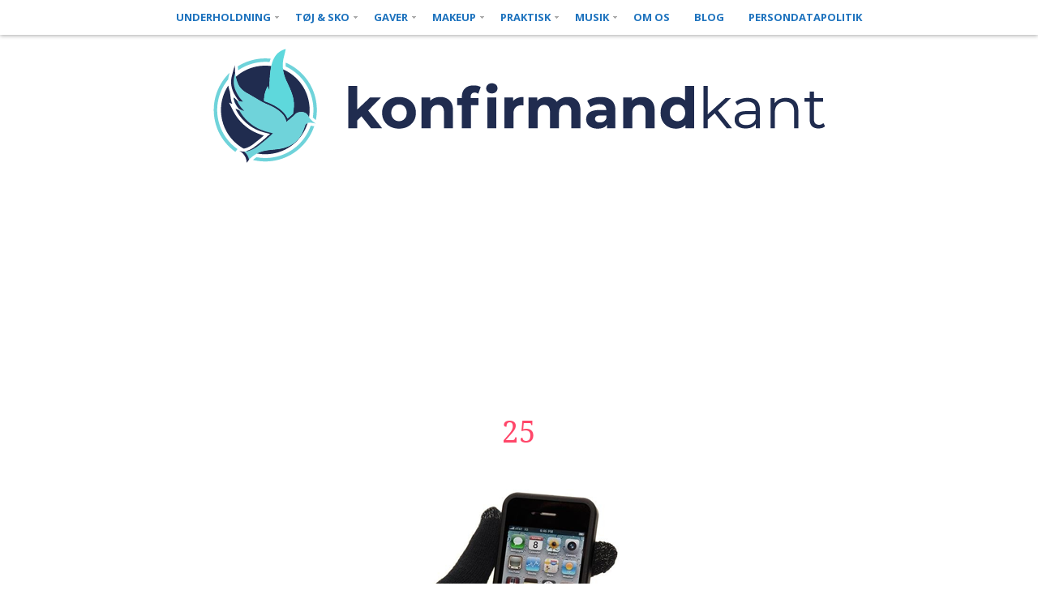

--- FILE ---
content_type: text/html; charset=UTF-8
request_url: https://konfirmandkant.dk/konfirmations-gaver-til-ham/attachment/25/
body_size: 11016
content:
<!DOCTYPE html>
<!--[if IE 7]><html id="ie7" lang="da-DK"><![endif]-->
<!--[if IE 8]><html id="ie8" lang="da-DK"><![endif]-->
<!--[if !(IE 7) | !(IE 8)  ]><!--><html lang="da-DK"><!--<![endif]-->
<head>
	<!-- Google Tag Manager -->
<script>(function(w,d,s,l,i){w[l]=w[l]||[];w[l].push({'gtm.start':
new Date().getTime(),event:'gtm.js'});var f=d.getElementsByTagName(s)[0],
j=d.createElement(s),dl=l!='dataLayer'?'&l='+l:'';j.async=true;j.src=
'https://www.googletagmanager.com/gtm.js?id='+i+dl;f.parentNode.insertBefore(j,f);
})(window,document,'script','dataLayer','GTM-KRGDJZC');</script>
<!-- End Google Tag Manager -->
<meta charset="UTF-8" />
<meta name="viewport" content="width=device-width, initial-scale=1.0" />
<meta http-equiv="X-UA-Compatible" content="IE=Edge,chrome=1" />
<link rel="profile" href="https://gmpg.org/xfn/11" />
<link rel="pingback" href="https://konfirmandkant.dk/xmlrpc.php" />
<link rel="shortcut icon" href="https://konfirmandkant.dk/wp-content/uploads/2016/01/konfirmandkantfavicon.png" type="image/x-icon" />
<meta name='robots' content='index, follow, max-image-preview:large, max-snippet:-1, max-video-preview:-1' />

	<!-- This site is optimized with the Yoast SEO plugin v26.7 - https://yoast.com/wordpress/plugins/seo/ -->
	<title>25 - Konfirmandkant</title>
	<link rel="canonical" href="https://konfirmandkant.dk/konfirmations-gaver-til-ham/attachment/25/" />
	<meta property="og:locale" content="da_DK" />
	<meta property="og:type" content="article" />
	<meta property="og:title" content="25 - Konfirmandkant" />
	<meta property="og:description" content="&nbsp;Read more..." />
	<meta property="og:url" content="https://konfirmandkant.dk/konfirmations-gaver-til-ham/attachment/25/" />
	<meta property="og:site_name" content="Konfirmandkant" />
	<meta property="og:image" content="https://konfirmandkant.dk/konfirmations-gaver-til-ham/attachment/25" />
	<meta property="og:image:width" content="350" />
	<meta property="og:image:height" content="350" />
	<meta property="og:image:type" content="image/png" />
	<meta name="twitter:card" content="summary_large_image" />
	<script type="application/ld+json" class="yoast-schema-graph">{"@context":"https://schema.org","@graph":[{"@type":"WebPage","@id":"https://konfirmandkant.dk/konfirmations-gaver-til-ham/attachment/25/","url":"https://konfirmandkant.dk/konfirmations-gaver-til-ham/attachment/25/","name":"25 - Konfirmandkant","isPartOf":{"@id":"https://konfirmandkant.dk/#website"},"primaryImageOfPage":{"@id":"https://konfirmandkant.dk/konfirmations-gaver-til-ham/attachment/25/#primaryimage"},"image":{"@id":"https://konfirmandkant.dk/konfirmations-gaver-til-ham/attachment/25/#primaryimage"},"thumbnailUrl":"https://konfirmandkant.dk/wp-content/uploads/2015/03/25.png","datePublished":"2015-03-24T09:13:08+00:00","breadcrumb":{"@id":"https://konfirmandkant.dk/konfirmations-gaver-til-ham/attachment/25/#breadcrumb"},"inLanguage":"da-DK","potentialAction":[{"@type":"ReadAction","target":["https://konfirmandkant.dk/konfirmations-gaver-til-ham/attachment/25/"]}]},{"@type":"ImageObject","inLanguage":"da-DK","@id":"https://konfirmandkant.dk/konfirmations-gaver-til-ham/attachment/25/#primaryimage","url":"https://konfirmandkant.dk/wp-content/uploads/2015/03/25.png","contentUrl":"https://konfirmandkant.dk/wp-content/uploads/2015/03/25.png","width":350,"height":350},{"@type":"BreadcrumbList","@id":"https://konfirmandkant.dk/konfirmations-gaver-til-ham/attachment/25/#breadcrumb","itemListElement":[{"@type":"ListItem","position":1,"name":"Hjem","item":"https://konfirmandkant.dk/"},{"@type":"ListItem","position":2,"name":"113 Konfirmations gaver til ham","item":"https://konfirmandkant.dk/konfirmations-gaver-til-ham/"},{"@type":"ListItem","position":3,"name":"25"}]},{"@type":"WebSite","@id":"https://konfirmandkant.dk/#website","url":"https://konfirmandkant.dk/","name":"Konfirmandkant","description":"Konfirmationen 2020","potentialAction":[{"@type":"SearchAction","target":{"@type":"EntryPoint","urlTemplate":"https://konfirmandkant.dk/?s={search_term_string}"},"query-input":{"@type":"PropertyValueSpecification","valueRequired":true,"valueName":"search_term_string"}}],"inLanguage":"da-DK"}]}</script>
	<!-- / Yoast SEO plugin. -->


<link rel='dns-prefetch' href='//fonts.googleapis.com' />
<link rel='dns-prefetch' href='//www.googletagmanager.com' />
<link rel='dns-prefetch' href='//pagead2.googlesyndication.com' />
<link rel="alternate" type="application/rss+xml" title="Konfirmandkant &raquo; Feed" href="https://konfirmandkant.dk/feed/" />
<link rel="alternate" type="application/rss+xml" title="Konfirmandkant &raquo;-kommentar-feed" href="https://konfirmandkant.dk/comments/feed/" />
<link rel="alternate" type="application/rss+xml" title="Konfirmandkant &raquo; 25-kommentar-feed" href="https://konfirmandkant.dk/konfirmations-gaver-til-ham/attachment/25/feed/" />
<link rel="alternate" title="oEmbed (JSON)" type="application/json+oembed" href="https://konfirmandkant.dk/wp-json/oembed/1.0/embed?url=https%3A%2F%2Fkonfirmandkant.dk%2Fkonfirmations-gaver-til-ham%2Fattachment%2F25%2F" />
<link rel="alternate" title="oEmbed (XML)" type="text/xml+oembed" href="https://konfirmandkant.dk/wp-json/oembed/1.0/embed?url=https%3A%2F%2Fkonfirmandkant.dk%2Fkonfirmations-gaver-til-ham%2Fattachment%2F25%2F&#038;format=xml" />
<style id='wp-img-auto-sizes-contain-inline-css' type='text/css'>
img:is([sizes=auto i],[sizes^="auto," i]){contain-intrinsic-size:3000px 1500px}
/*# sourceURL=wp-img-auto-sizes-contain-inline-css */
</style>

<style id='wp-emoji-styles-inline-css' type='text/css'>

	img.wp-smiley, img.emoji {
		display: inline !important;
		border: none !important;
		box-shadow: none !important;
		height: 1em !important;
		width: 1em !important;
		margin: 0 0.07em !important;
		vertical-align: -0.1em !important;
		background: none !important;
		padding: 0 !important;
	}
/*# sourceURL=wp-emoji-styles-inline-css */
</style>
<link rel='stylesheet' id='wp-block-library-css' href='https://konfirmandkant.dk/wp-includes/css/dist/block-library/style.min.css?ver=9f2f275506beea8ed1085fc036f49dbb' type='text/css' media='all' />
<style id='wp-block-paragraph-inline-css' type='text/css'>
.is-small-text{font-size:.875em}.is-regular-text{font-size:1em}.is-large-text{font-size:2.25em}.is-larger-text{font-size:3em}.has-drop-cap:not(:focus):first-letter{float:left;font-size:8.4em;font-style:normal;font-weight:100;line-height:.68;margin:.05em .1em 0 0;text-transform:uppercase}body.rtl .has-drop-cap:not(:focus):first-letter{float:none;margin-left:.1em}p.has-drop-cap.has-background{overflow:hidden}:root :where(p.has-background){padding:1.25em 2.375em}:where(p.has-text-color:not(.has-link-color)) a{color:inherit}p.has-text-align-left[style*="writing-mode:vertical-lr"],p.has-text-align-right[style*="writing-mode:vertical-rl"]{rotate:180deg}
/*# sourceURL=https://konfirmandkant.dk/wp-includes/blocks/paragraph/style.min.css */
</style>
<style id='global-styles-inline-css' type='text/css'>
:root{--wp--preset--aspect-ratio--square: 1;--wp--preset--aspect-ratio--4-3: 4/3;--wp--preset--aspect-ratio--3-4: 3/4;--wp--preset--aspect-ratio--3-2: 3/2;--wp--preset--aspect-ratio--2-3: 2/3;--wp--preset--aspect-ratio--16-9: 16/9;--wp--preset--aspect-ratio--9-16: 9/16;--wp--preset--color--black: #000000;--wp--preset--color--cyan-bluish-gray: #abb8c3;--wp--preset--color--white: #ffffff;--wp--preset--color--pale-pink: #f78da7;--wp--preset--color--vivid-red: #cf2e2e;--wp--preset--color--luminous-vivid-orange: #ff6900;--wp--preset--color--luminous-vivid-amber: #fcb900;--wp--preset--color--light-green-cyan: #7bdcb5;--wp--preset--color--vivid-green-cyan: #00d084;--wp--preset--color--pale-cyan-blue: #8ed1fc;--wp--preset--color--vivid-cyan-blue: #0693e3;--wp--preset--color--vivid-purple: #9b51e0;--wp--preset--gradient--vivid-cyan-blue-to-vivid-purple: linear-gradient(135deg,rgb(6,147,227) 0%,rgb(155,81,224) 100%);--wp--preset--gradient--light-green-cyan-to-vivid-green-cyan: linear-gradient(135deg,rgb(122,220,180) 0%,rgb(0,208,130) 100%);--wp--preset--gradient--luminous-vivid-amber-to-luminous-vivid-orange: linear-gradient(135deg,rgb(252,185,0) 0%,rgb(255,105,0) 100%);--wp--preset--gradient--luminous-vivid-orange-to-vivid-red: linear-gradient(135deg,rgb(255,105,0) 0%,rgb(207,46,46) 100%);--wp--preset--gradient--very-light-gray-to-cyan-bluish-gray: linear-gradient(135deg,rgb(238,238,238) 0%,rgb(169,184,195) 100%);--wp--preset--gradient--cool-to-warm-spectrum: linear-gradient(135deg,rgb(74,234,220) 0%,rgb(151,120,209) 20%,rgb(207,42,186) 40%,rgb(238,44,130) 60%,rgb(251,105,98) 80%,rgb(254,248,76) 100%);--wp--preset--gradient--blush-light-purple: linear-gradient(135deg,rgb(255,206,236) 0%,rgb(152,150,240) 100%);--wp--preset--gradient--blush-bordeaux: linear-gradient(135deg,rgb(254,205,165) 0%,rgb(254,45,45) 50%,rgb(107,0,62) 100%);--wp--preset--gradient--luminous-dusk: linear-gradient(135deg,rgb(255,203,112) 0%,rgb(199,81,192) 50%,rgb(65,88,208) 100%);--wp--preset--gradient--pale-ocean: linear-gradient(135deg,rgb(255,245,203) 0%,rgb(182,227,212) 50%,rgb(51,167,181) 100%);--wp--preset--gradient--electric-grass: linear-gradient(135deg,rgb(202,248,128) 0%,rgb(113,206,126) 100%);--wp--preset--gradient--midnight: linear-gradient(135deg,rgb(2,3,129) 0%,rgb(40,116,252) 100%);--wp--preset--font-size--small: 13px;--wp--preset--font-size--medium: 20px;--wp--preset--font-size--large: 36px;--wp--preset--font-size--x-large: 42px;--wp--preset--spacing--20: 0.44rem;--wp--preset--spacing--30: 0.67rem;--wp--preset--spacing--40: 1rem;--wp--preset--spacing--50: 1.5rem;--wp--preset--spacing--60: 2.25rem;--wp--preset--spacing--70: 3.38rem;--wp--preset--spacing--80: 5.06rem;--wp--preset--shadow--natural: 6px 6px 9px rgba(0, 0, 0, 0.2);--wp--preset--shadow--deep: 12px 12px 50px rgba(0, 0, 0, 0.4);--wp--preset--shadow--sharp: 6px 6px 0px rgba(0, 0, 0, 0.2);--wp--preset--shadow--outlined: 6px 6px 0px -3px rgb(255, 255, 255), 6px 6px rgb(0, 0, 0);--wp--preset--shadow--crisp: 6px 6px 0px rgb(0, 0, 0);}:where(.is-layout-flex){gap: 0.5em;}:where(.is-layout-grid){gap: 0.5em;}body .is-layout-flex{display: flex;}.is-layout-flex{flex-wrap: wrap;align-items: center;}.is-layout-flex > :is(*, div){margin: 0;}body .is-layout-grid{display: grid;}.is-layout-grid > :is(*, div){margin: 0;}:where(.wp-block-columns.is-layout-flex){gap: 2em;}:where(.wp-block-columns.is-layout-grid){gap: 2em;}:where(.wp-block-post-template.is-layout-flex){gap: 1.25em;}:where(.wp-block-post-template.is-layout-grid){gap: 1.25em;}.has-black-color{color: var(--wp--preset--color--black) !important;}.has-cyan-bluish-gray-color{color: var(--wp--preset--color--cyan-bluish-gray) !important;}.has-white-color{color: var(--wp--preset--color--white) !important;}.has-pale-pink-color{color: var(--wp--preset--color--pale-pink) !important;}.has-vivid-red-color{color: var(--wp--preset--color--vivid-red) !important;}.has-luminous-vivid-orange-color{color: var(--wp--preset--color--luminous-vivid-orange) !important;}.has-luminous-vivid-amber-color{color: var(--wp--preset--color--luminous-vivid-amber) !important;}.has-light-green-cyan-color{color: var(--wp--preset--color--light-green-cyan) !important;}.has-vivid-green-cyan-color{color: var(--wp--preset--color--vivid-green-cyan) !important;}.has-pale-cyan-blue-color{color: var(--wp--preset--color--pale-cyan-blue) !important;}.has-vivid-cyan-blue-color{color: var(--wp--preset--color--vivid-cyan-blue) !important;}.has-vivid-purple-color{color: var(--wp--preset--color--vivid-purple) !important;}.has-black-background-color{background-color: var(--wp--preset--color--black) !important;}.has-cyan-bluish-gray-background-color{background-color: var(--wp--preset--color--cyan-bluish-gray) !important;}.has-white-background-color{background-color: var(--wp--preset--color--white) !important;}.has-pale-pink-background-color{background-color: var(--wp--preset--color--pale-pink) !important;}.has-vivid-red-background-color{background-color: var(--wp--preset--color--vivid-red) !important;}.has-luminous-vivid-orange-background-color{background-color: var(--wp--preset--color--luminous-vivid-orange) !important;}.has-luminous-vivid-amber-background-color{background-color: var(--wp--preset--color--luminous-vivid-amber) !important;}.has-light-green-cyan-background-color{background-color: var(--wp--preset--color--light-green-cyan) !important;}.has-vivid-green-cyan-background-color{background-color: var(--wp--preset--color--vivid-green-cyan) !important;}.has-pale-cyan-blue-background-color{background-color: var(--wp--preset--color--pale-cyan-blue) !important;}.has-vivid-cyan-blue-background-color{background-color: var(--wp--preset--color--vivid-cyan-blue) !important;}.has-vivid-purple-background-color{background-color: var(--wp--preset--color--vivid-purple) !important;}.has-black-border-color{border-color: var(--wp--preset--color--black) !important;}.has-cyan-bluish-gray-border-color{border-color: var(--wp--preset--color--cyan-bluish-gray) !important;}.has-white-border-color{border-color: var(--wp--preset--color--white) !important;}.has-pale-pink-border-color{border-color: var(--wp--preset--color--pale-pink) !important;}.has-vivid-red-border-color{border-color: var(--wp--preset--color--vivid-red) !important;}.has-luminous-vivid-orange-border-color{border-color: var(--wp--preset--color--luminous-vivid-orange) !important;}.has-luminous-vivid-amber-border-color{border-color: var(--wp--preset--color--luminous-vivid-amber) !important;}.has-light-green-cyan-border-color{border-color: var(--wp--preset--color--light-green-cyan) !important;}.has-vivid-green-cyan-border-color{border-color: var(--wp--preset--color--vivid-green-cyan) !important;}.has-pale-cyan-blue-border-color{border-color: var(--wp--preset--color--pale-cyan-blue) !important;}.has-vivid-cyan-blue-border-color{border-color: var(--wp--preset--color--vivid-cyan-blue) !important;}.has-vivid-purple-border-color{border-color: var(--wp--preset--color--vivid-purple) !important;}.has-vivid-cyan-blue-to-vivid-purple-gradient-background{background: var(--wp--preset--gradient--vivid-cyan-blue-to-vivid-purple) !important;}.has-light-green-cyan-to-vivid-green-cyan-gradient-background{background: var(--wp--preset--gradient--light-green-cyan-to-vivid-green-cyan) !important;}.has-luminous-vivid-amber-to-luminous-vivid-orange-gradient-background{background: var(--wp--preset--gradient--luminous-vivid-amber-to-luminous-vivid-orange) !important;}.has-luminous-vivid-orange-to-vivid-red-gradient-background{background: var(--wp--preset--gradient--luminous-vivid-orange-to-vivid-red) !important;}.has-very-light-gray-to-cyan-bluish-gray-gradient-background{background: var(--wp--preset--gradient--very-light-gray-to-cyan-bluish-gray) !important;}.has-cool-to-warm-spectrum-gradient-background{background: var(--wp--preset--gradient--cool-to-warm-spectrum) !important;}.has-blush-light-purple-gradient-background{background: var(--wp--preset--gradient--blush-light-purple) !important;}.has-blush-bordeaux-gradient-background{background: var(--wp--preset--gradient--blush-bordeaux) !important;}.has-luminous-dusk-gradient-background{background: var(--wp--preset--gradient--luminous-dusk) !important;}.has-pale-ocean-gradient-background{background: var(--wp--preset--gradient--pale-ocean) !important;}.has-electric-grass-gradient-background{background: var(--wp--preset--gradient--electric-grass) !important;}.has-midnight-gradient-background{background: var(--wp--preset--gradient--midnight) !important;}.has-small-font-size{font-size: var(--wp--preset--font-size--small) !important;}.has-medium-font-size{font-size: var(--wp--preset--font-size--medium) !important;}.has-large-font-size{font-size: var(--wp--preset--font-size--large) !important;}.has-x-large-font-size{font-size: var(--wp--preset--font-size--x-large) !important;}
/*# sourceURL=global-styles-inline-css */
</style>

<style id='classic-theme-styles-inline-css' type='text/css'>
/*! This file is auto-generated */
.wp-block-button__link{color:#fff;background-color:#32373c;border-radius:9999px;box-shadow:none;text-decoration:none;padding:calc(.667em + 2px) calc(1.333em + 2px);font-size:1.125em}.wp-block-file__button{background:#32373c;color:#fff;text-decoration:none}
/*# sourceURL=/wp-includes/css/classic-themes.min.css */
</style>
<link rel='stylesheet' id='contact-form-7-css' href='https://konfirmandkant.dk/wp-content/plugins/contact-form-7/includes/css/styles.css?ver=6.1.4' type='text/css' media='all' />
<link rel='stylesheet' id='wpa-css-css' href='https://konfirmandkant.dk/wp-content/plugins/honeypot/includes/css/wpa.css?ver=2.3.04' type='text/css' media='all' />
<link rel='stylesheet' id='style-css' href='https://konfirmandkant.dk/wp-content/themes/Jacqueline/style.css?ver=9f2f275506beea8ed1085fc036f49dbb' type='text/css' media='all' />
<link rel='stylesheet' id='stylesheet-css' href='https://konfirmandkant.dk/wp-content/themes/Jacqueline/stylesheet.css?ver=9f2f275506beea8ed1085fc036f49dbb' type='text/css' media='all' />
<link rel='stylesheet' id='google-webfont-css' href='//fonts.googleapis.com/css?family=Droid+Serif%3A400%2C700%2C400italic%2C700italic%7COpen+Sans%3A400italic%2C700italic%2C400%2C700&#038;ver=all' type='text/css' media='all' />
<link rel='stylesheet' id='colorbox-css' href='https://konfirmandkant.dk/wp-content/themes/Jacqueline/js/colorbox/colorbox.css?ver=9f2f275506beea8ed1085fc036f49dbb' type='text/css' media='all' />
<script type="text/javascript" src="https://konfirmandkant.dk/wp-includes/js/jquery/jquery.min.js?ver=3.7.1" id="jquery-core-js"></script>
<script type="text/javascript" src="https://konfirmandkant.dk/wp-includes/js/jquery/jquery-migrate.min.js?ver=3.4.1" id="jquery-migrate-js"></script>
<link rel="https://api.w.org/" href="https://konfirmandkant.dk/wp-json/" /><link rel="alternate" title="JSON" type="application/json" href="https://konfirmandkant.dk/wp-json/wp/v2/media/181" /><link rel="EditURI" type="application/rsd+xml" title="RSD" href="https://konfirmandkant.dk/xmlrpc.php?rsd" />

<link rel='shortlink' href='https://konfirmandkant.dk/?p=181' />
<meta name="generator" content="Site Kit by Google 1.170.0" />  <!--[if lt IE 7]><script src="https://ie7-js.googlecode.com/svn/version/2.1(beta4)/IE7.js" type="text/javascript"></script><![endif]-->
  <!--[if lt IE 8]><script src="https://ie7-js.googlecode.com/svn/version/2.1(beta4)/IE8.js" type="text/javascript"></script><![endif]-->
  <!--[if lt IE 9]><script src="https://ie7-js.googlecode.com/svn/version/2.1(beta4)/IE9.js" type="text/javascript"></script><![endif]-->
  <!--[if lt IE 9]><script src="https://html5shim.googlecode.com/svn/trunk/html5.js" type="text/javascript"></script><![endif]-->
  <script type="text/javascript">
  if ( typeof tb_pathToImage != 'string' ) {
      var tb_pathToImage = "https://konfirmandkant.dk/wp-includes/js/thickbox/loadingAnimation.gif";
    }
  if ( typeof tb_closeImage != 'string' ) {
      var tb_closeImage = "https://konfirmandkant.dk/wp-includes/js/thickbox/tb-close.png";
    }
  </script>
    <script type="text/javascript">
  /* <![CDATA[ */
  jQuery(document).ready(function($){ // START
    $( ".colorbox-cats" ).colorbox({rel:"colorbox-cats", maxWidth:"100%", maxHeight:"100%"});
    $( ".colorbox" ).colorbox({rel:"colorbox", maxWidth:"100%", maxHeight:"100%"});
    $( ".colorbox-video" ).colorbox({iframe:true, innerWidth:"80%", innerHeight:"80%"});
    $( ".colorbox-iframe" ).colorbox({iframe:true, width:"80%", height:"80%"});
  }); // END
  /* ]]> */
  </script>
  
<!-- Google AdSense meta tags added by Site Kit -->
<meta name="google-adsense-platform-account" content="ca-host-pub-2644536267352236">
<meta name="google-adsense-platform-domain" content="sitekit.withgoogle.com">
<!-- End Google AdSense meta tags added by Site Kit -->

<!-- Google AdSense-snippet tilføjet af Site Kit -->
<script type="text/javascript" async="async" src="https://pagead2.googlesyndication.com/pagead/js/adsbygoogle.js?client=ca-pub-2977057561446233&amp;host=ca-host-pub-2644536267352236" crossorigin="anonymous"></script>

<!-- End Google AdSense snippet added by Site Kit -->
<link rel="icon" href="https://konfirmandkant.dk/wp-content/uploads/2020/04/cropped-apple-touch-icon-144x144-1-32x32.png" sizes="32x32" />
<link rel="icon" href="https://konfirmandkant.dk/wp-content/uploads/2020/04/cropped-apple-touch-icon-144x144-1-192x192.png" sizes="192x192" />
<link rel="apple-touch-icon" href="https://konfirmandkant.dk/wp-content/uploads/2020/04/cropped-apple-touch-icon-144x144-1-180x180.png" />
<meta name="msapplication-TileImage" content="https://konfirmandkant.dk/wp-content/uploads/2020/04/cropped-apple-touch-icon-144x144-1-270x270.png" />
		<style type="text/css" id="wp-custom-css">
			@media only screen and (max-width: 768px) {
.header img{
	height: 67px;
}
	.post-title.entry-title {
	min-height: 132px;
}
	.post-header {
		min-height: 300px;
	}
}
		</style>
		
  <style type="text/css">

    .social-twitter {background-color: #cccccc;}
    .social-facebook {background-color: #cccccc;}
    .social-email {background-color: #cccccc;}
    .social-rss {background-color: #cccccc;}
    .social-google {background-color: #cccccc;}
    .social-flickr {background-color: #cccccc;}
    .social-linkedin {background-color: #cccccc;}
    .social-youtube {background-color: #cccccc;}
    .social-vimeo {background-color: #cccccc;}
    .social-instagram {background-color: #cccccc;}
    .social-bloglovin {background-color: #cccccc;}
    .social-pinterest {background-color: #cccccc;}
    .social-tumblr {background-color: #cccccc;}

    .social-twitter:hover {background-color: #269dd5;}
    .social-facebook:hover {background-color: #0c42b2;}
    .social-email:hover {background-color: #aaaaaa;}
    .social-rss:hover {background-color: #f49000;}
    .social-google:hover {background-color: #fd3000;}
    .social-flickr:hover {background-color: #fc0077;}
    .social-linkedin:hover {background-color: #0d5a7b;}
    .social-youtube:hover {background-color: #ff0000;}
    .social-vimeo:hover {background-color: #00c1f8;}
    .social-instagram:hover {background-color: #194f7a;}
    .social-bloglovin:hover {background-color: #00c4fd;}
    .social-pinterest:hover {background-color: #c70505;}
    .social-tumblr:hover {background-color: #304d6b;}

    ul.footer-icons-list li .footer-rss {background-color: #ff4669;}    ul.footer-icons-list li .footer-twitter {background-color: #ff4669;}    ul.footer-icons-list li .footer-facebook {background-color: #ff4669;}    ul.footer-icons-list li .footer-pinterest {background-color: #ff4669;}    ul.footer-icons-list li .footer-email {background-color: #ff4669;}    ul.footer-icons-list li .footer-flickr {background-color: #ff4669;}    ul.footer-icons-list li .footer-linkedin {background-color: #ff4669;}    ul.footer-icons-list li .footer-youtube {background-color: #ff4669;}    ul.footer-icons-list li .footer-vimeo {background-color: #ff4669;}    ul.footer-icons-list li .footer-google {background-color: #ff4669;}    ul.footer-icons-list li .footer-instagram {background-color: #ff4669;}    ul.footer-icons-list li .footer-bloglovin {background-color: #ff4669;}    ul.footer-icons-list li .footer-tumblr {background-color: #ff4669;}    ul.footer-icons-list li .footer-email {background-color: #ff4669;}
    ul.footer-icons-list li .footer-rss:hover {background-color: #222222;}    ul.footer-icons-list li .footer-twitter:hover {background-color: #222222;}    ul.footer-icons-list li .footer-facebook:hover {background-color: #222222;}    ul.footer-icons-list li .footer-pinterest:hover {background-color: #222222;}    ul.footer-icons-list li .footer-email:hover {background-color: #222222;}    ul.footer-icons-list li .footer-flickr:hover {background-color: #222222;}    ul.footer-icons-list li .footer-linkedin:hover {background-color: #222222;}    ul.footer-icons-list li .footer-youtube:hover {background-color: #222222;}    ul.footer-icons-list li .footer-vimeo:hover {background-color: #222222;}    ul.footer-icons-list li .footer-google:hover {background-color: #222222;}    ul.footer-icons-list li .footer-instagram:hover {background-color: #222222;}    ul.footer-icons-list li .footer-bloglovin:hover {background-color: #222222;}    ul.footer-icons-list li .footer-tumblr:hover {background-color: #222222;}    ul.footer-icons-list li .footer-email:hover {background-color: #222222;}
    body {color: #444444;}
        .article,
    .aside,
    .side-widget,
    .footer,
    .footer-icons {border-color: #111111;}
    
    .header-meta {background: #000000;}        .header-meta-inner,
    .header-meta-inner h1,
    .header-meta-inner h2,
    .header-meta-inner h3,
    .header-meta-inner h4,
    .header-meta-inner h5,
    .header-meta-inner h6 {
      color: #ffffff;
    }
    
    .article .post-title {color: #ff4669;}    .article .post-title a {color: #f48338;}    .article .post-title a:hover {color: #222222 !important;}
    h1 {color: #f4985a;}    h2 {color: #dbab74;}    h3 {color: #555555;}    h4 {color: #555555;}    h5 {color: #222222;}    h6 {color: #222222;}
    a {color: #f48338;}     a:hover, .article .post-title a:hover {color: #222222;}
    .nav, .nav ul ul {background: #ffffff;}     .nav a {color: #1e73be;}         .nav a:hover,
    .nav .current-menu-item > a,
    .nav .current-menu-ancestor > a,
    .nav .current_page_item > a,
    .nav .current_page_ancestor > a {
      color: #222222;
    }
    
        .sc-slide .rslides_tabs li.rslides_here a, 
    .flex-control-nav li a:hover,
    .flex-control-nav li a.flex-active,
    .pagination a:hover,
    .pagination .current {
      background: #f48338;
    }
    
        a.comment-reply-link,
    a#cancel-comment-reply-link {
      background: #ff4669;
      color: #ffffff;    }
    
        .post-button,
    .input-button,
    .input-button,
    input[type=submit] {
      background: #ff4669;
      border: 1px solid #ff4669;      color: #ffffff;    }
    
        a.comment-reply-link,
    a#cancel-comment-reply-link {
      background: #ff4669;
      color: #ffffff;    }
    
        .post-button:hover,
    .input-button:hover,
    .input-button:hover,
    input[type=submit]:hover {
      background: #222222;
      border: 1px solid #222222;      color: #ffffff;    }
    
    .accordion-title {background-color: #ff4669; color: #ffffff;}
    .accordion-open {background-color: #222222; color: #ffffff;}

    .flex-caption h3 {background: #ffffff;}
    .flex-caption h3,
    .flex-caption h3 a {color: #111111;}
    .flex-direction-nav li a.flex-next,
    .flex-direction-nav li a.flex-prev {background-color: #ffffff; background-color: #ffffff;}

    .side-widget h3 {color: #555555;}    .footer-widget h4 {color: #555555;}
    
  </style>

<link rel='stylesheet' id='thickbox.css-css' href='https://konfirmandkant.dk/wp-includes/js/thickbox/thickbox.css?ver=1.0' type='text/css' media='all' />
</head>

<body data-rsssl=1 class="attachment wp-singular attachment-template-default single single-attachment postid-181 attachmentid-181 attachment-png wp-theme-Jacqueline">
	<!-- Google Tag Manager (noscript) -->
<noscript><iframe src="https://www.googletagmanager.com/ns.html?id=GTM-KRGDJZC"
height="0" width="0" style="display:none;visibility:hidden"></iframe></noscript>
<!-- End Google Tag Manager (noscript) -->

<section class="wrap">

<nav class="nav" role="navigation">
  <div class="menu"><ul id="menu-primlr" class="menu"><li id="menu-item-414" class="menu-item menu-item-type-taxonomy menu-item-object-category menu-item-has-children menu-item-414"><a href="https://konfirmandkant.dk/category/underholdning/">Underholdning</a>
<ul class="sub-menu">
	<li id="menu-item-525" class="menu-item menu-item-type-post_type menu-item-object-post menu-item-525"><a href="https://konfirmandkant.dk/gratis-konfirmationssange-2017/">Konfirmationssange</a></li>
	<li id="menu-item-423" class="menu-item menu-item-type-post_type menu-item-object-post menu-item-423"><a href="https://konfirmandkant.dk/indslag-til-konfirmation/">13 fede fest-indslag</a></li>
	<li id="menu-item-424" class="menu-item menu-item-type-post_type menu-item-object-post menu-item-424"><a href="https://konfirmandkant.dk/melodier-til-konfirmationssange/">17 melodier til sangen</a></li>
</ul>
</li>
<li id="menu-item-415" class="menu-item menu-item-type-taxonomy menu-item-object-category menu-item-has-children menu-item-415"><a href="https://konfirmandkant.dk/category/toej-og-sko/">Tøj &amp; Sko</a>
<ul class="sub-menu">
	<li id="menu-item-482" class="menu-item menu-item-type-post_type menu-item-object-post menu-item-482"><a href="https://konfirmandkant.dk/konfirmationskjoler/">Konfirmationskjoler</a></li>
	<li id="menu-item-430" class="menu-item menu-item-type-post_type menu-item-object-post menu-item-430"><a href="https://konfirmandkant.dk/konfirmations-sko/">Sko til hende</a></li>
	<li id="menu-item-429" class="menu-item menu-item-type-post_type menu-item-object-post menu-item-429"><a href="https://konfirmandkant.dk/konfirmationstoej-drenge/">Tøj til ham</a></li>
</ul>
</li>
<li id="menu-item-416" class="menu-item menu-item-type-taxonomy menu-item-object-category menu-item-has-children menu-item-416"><a href="https://konfirmandkant.dk/category/gaver/">Gaver</a>
<ul class="sub-menu">
	<li id="menu-item-428" class="menu-item menu-item-type-post_type menu-item-object-post menu-item-428"><a href="https://konfirmandkant.dk/konfirmations-gaver-til-ham/">113 gave-ideer</a></li>
</ul>
</li>
<li id="menu-item-417" class="menu-item menu-item-type-taxonomy menu-item-object-category menu-item-has-children menu-item-417"><a href="https://konfirmandkant.dk/category/make-up/">Makeup</a>
<ul class="sub-menu">
	<li id="menu-item-431" class="menu-item menu-item-type-post_type menu-item-object-post menu-item-431"><a href="https://konfirmandkant.dk/konfirmations-makeup/">Den ultimative guide</a></li>
</ul>
</li>
<li id="menu-item-419" class="menu-item menu-item-type-taxonomy menu-item-object-category menu-item-has-children menu-item-419"><a href="https://konfirmandkant.dk/category/praktisk/">Praktisk</a>
<ul class="sub-menu">
	<li id="menu-item-427" class="menu-item menu-item-type-post_type menu-item-object-post menu-item-427"><a href="https://konfirmandkant.dk/borddaekning-konfirmation/">Borddækning</a></li>
	<li id="menu-item-515" class="menu-item menu-item-type-post_type menu-item-object-post menu-item-515"><a href="https://konfirmandkant.dk/indbydelser-til-konfirmation/">Gratis indbydelser</a></li>
	<li id="menu-item-558" class="menu-item menu-item-type-post_type menu-item-object-post menu-item-558"><a href="https://konfirmandkant.dk/konfirmations-huskeliste-2016/">Huskeliste</a></li>
	<li id="menu-item-426" class="menu-item menu-item-type-post_type menu-item-object-post menu-item-426"><a href="https://konfirmandkant.dk/takkekort-konfirmation/">Takkekort</a></li>
</ul>
</li>
<li id="menu-item-420" class="menu-item menu-item-type-taxonomy menu-item-object-category menu-item-has-children menu-item-420"><a href="https://konfirmandkant.dk/category/musik/">Musik</a>
<ul class="sub-menu">
	<li id="menu-item-425" class="menu-item menu-item-type-post_type menu-item-object-post menu-item-425"><a href="https://konfirmandkant.dk/dj-til-konfirmation/">DJ</a></li>
</ul>
</li>
<li id="menu-item-537" class="menu-item menu-item-type-post_type menu-item-object-page menu-item-537"><a href="https://konfirmandkant.dk/om-os/">Om os</a></li>
<li id="menu-item-550" class="menu-item menu-item-type-custom menu-item-object-custom menu-item-550"><a href="/category/blog/">Blog</a></li>
<li id="menu-item-1438" class="menu-item menu-item-type-post_type menu-item-object-page menu-item-1438"><a href="https://konfirmandkant.dk/privatlivspolitik/">Persondatapolitik</a></li>
</ul></div></nav><!-- .nav -->


<section class="container">

  <header class="header" role="banner">

        <a href="https://konfirmandkant.dk">
      <img src="https://konfirmandkant.dk/wp-content/uploads/2020/02/cropped-konfirmandkant_logo_positive.png" class="header-title" height="141" width="755" alt="Konfirmandkant" title="Konfirmandkant" />
    </a>
  
  </header><!-- .header -->


  
  
<main>

  <section class="section-wide" role="main">

    
    <article class="article post-181 attachment type-attachment status-inherit hentry" id="post-181" itemscope itemtype="http://schema.org/Article">

      <header class="post-header">
        <h1 class="post-title">25</h1>
      </header>

      <article class="post-content">

        <img src="https://konfirmandkant.dk/wp-content/uploads/2015/03/25.png" alt="25" class="aligncenter" />

        <article class="attachment-caption"><p>&nbsp;<a href="https://konfirmandkant.dk/konfirmations-gaver-til-ham/attachment/25/" class="post-read-more">Read more&#8230;</a></p>
</article>

        <article class="attachment-desc"></article>

      </article><!-- .post-content -->

    </article><!-- .article -->

    
  </section><!-- .section -->

</main>

<footer class="footer">

  
    <section class="footer-inner" role="complementary">
    <article class="footer-widget">
<p>Konfirmandkant.dk<br>V/JH EduCon<br>Klingebjergvej 6<br>3200 Helsinge</p>
</article><article class="footer-widget"><h4>Populære sider</h4><div class="menu-til-footer-container"><ul id="menu-til-footer" class="menu"><li id="menu-item-1759" class="menu-item menu-item-type-post_type menu-item-object-post menu-item-1759"><a href="https://konfirmandkant.dk/indslag-til-konfirmation/">13 sjove indslag (du selv kan lave) til konfirmationen</a></li>
<li id="menu-item-1760" class="menu-item menu-item-type-post_type menu-item-object-post menu-item-1760"><a href="https://konfirmandkant.dk/indbydelser-til-konfirmation/">Indbydelser til konfirmation – Guide &#038; gratis skabeloner</a></li>
<li id="menu-item-1761" class="menu-item menu-item-type-post_type menu-item-object-post menu-item-1761"><a href="https://konfirmandkant.dk/melodier-til-konfirmationssange/">De 17 mest populære melodier til konfirmationssange</a></li>
<li id="menu-item-1762" class="menu-item menu-item-type-post_type menu-item-object-post menu-item-1762"><a href="https://konfirmandkant.dk/konfirmationssange-fra-bedsteforaeldre/">Konfirmationssange fra bedsteforældre</a></li>
<li id="menu-item-1763" class="menu-item menu-item-type-post_type menu-item-object-post menu-item-1763"><a href="https://konfirmandkant.dk/konfirmationstoej-drenge/">7 fede sæt konfirmationstøj til drenge</a></li>
<li id="menu-item-1764" class="menu-item menu-item-type-post_type menu-item-object-post menu-item-1764"><a href="https://konfirmandkant.dk/borddaekning-konfirmation/">Borddækning til konfirmation –  Den store guide til gør-det-selv bordpynt</a></li>
<li id="menu-item-1765" class="menu-item menu-item-type-post_type menu-item-object-post menu-item-1765"><a href="https://konfirmandkant.dk/konfirmations-sko/">21 Konfirmations Sko til Piger 2017</a></li>
<li id="menu-item-1766" class="menu-item menu-item-type-post_type menu-item-object-post menu-item-1766"><a href="https://konfirmandkant.dk/dress-code-til-den-ultimative-blaa-mandag-las-vegas/">Dress code til den ultimative blå mandag; Las Vegas</a></li>
<li id="menu-item-1767" class="menu-item menu-item-type-post_type menu-item-object-post menu-item-1767"><a href="https://konfirmandkant.dk/blaa-mandag-toej/">Blå Mandag Tøj 2017 – 10 sæt til hende og ham</a></li>
</ul></div></article>  </section><!-- .footer-inner -->
  
</footer><!-- .footer -->

<p class="footer-copy" role="contentinfo">
  &copy; Copyright <a href="https://konfirmandkant.dk" itemtype="copyrightHolder">Konfirmandkant</a> <span itemtype="copyrightYear" content="2026">2026</span>.  </p>


</section><!-- .container -->

<script type="speculationrules">
{"prefetch":[{"source":"document","where":{"and":[{"href_matches":"/*"},{"not":{"href_matches":["/wp-*.php","/wp-admin/*","/wp-content/uploads/*","/wp-content/*","/wp-content/plugins/*","/wp-content/themes/Jacqueline/*","/*\\?(.+)"]}},{"not":{"selector_matches":"a[rel~=\"nofollow\"]"}},{"not":{"selector_matches":".no-prefetch, .no-prefetch a"}}]},"eagerness":"conservative"}]}
</script>
  <script type="text/javascript">
  /* <![CDATA[ */
  jQuery(document).ready(function($){ // START
  // Mobile menu
  $("nav.nav .menu ul").tinyNav({
    header: 'Navigate to...',
    active: 'current_page_item, current-menu-item'
  });
  }); // END
  /* ]]> */
  </script>
  <script type="text/javascript" id="thickbox-js-extra">
/* <![CDATA[ */
var thickboxL10n = {"next":"N\u00e6ste \u003E","prev":"\u003C Forrige","image":"Billede","of":"af","close":"Luk","noiframes":"Denne mulighed kr\u00e6ver inline frames. Enten har du deaktiveret iframes eller de underst\u00f8ttes ikke af din browser.","loadingAnimation":"https://konfirmandkant.dk/wp-includes/js/thickbox/loadingAnimation.gif"};
//# sourceURL=thickbox-js-extra
/* ]]> */
</script>
<script type="text/javascript" src="https://konfirmandkant.dk/wp-includes/js/thickbox/thickbox.js?ver=3.1-20121105" id="thickbox-js"></script>
<script type="text/javascript" src="https://konfirmandkant.dk/wp-includes/js/dist/hooks.min.js?ver=dd5603f07f9220ed27f1" id="wp-hooks-js"></script>
<script type="text/javascript" src="https://konfirmandkant.dk/wp-includes/js/dist/i18n.min.js?ver=c26c3dc7bed366793375" id="wp-i18n-js"></script>
<script type="text/javascript" id="wp-i18n-js-after">
/* <![CDATA[ */
wp.i18n.setLocaleData( { 'text direction\u0004ltr': [ 'ltr' ] } );
//# sourceURL=wp-i18n-js-after
/* ]]> */
</script>
<script type="text/javascript" src="https://konfirmandkant.dk/wp-content/plugins/contact-form-7/includes/swv/js/index.js?ver=6.1.4" id="swv-js"></script>
<script type="text/javascript" id="contact-form-7-js-translations">
/* <![CDATA[ */
( function( domain, translations ) {
	var localeData = translations.locale_data[ domain ] || translations.locale_data.messages;
	localeData[""].domain = domain;
	wp.i18n.setLocaleData( localeData, domain );
} )( "contact-form-7", {"translation-revision-date":"2025-12-18 10:26:42+0000","generator":"GlotPress\/4.0.3","domain":"messages","locale_data":{"messages":{"":{"domain":"messages","plural-forms":"nplurals=2; plural=n != 1;","lang":"da_DK"},"This contact form is placed in the wrong place.":["Denne kontaktformular er placeret det forkerte sted."],"Error:":["Fejl:"]}},"comment":{"reference":"includes\/js\/index.js"}} );
//# sourceURL=contact-form-7-js-translations
/* ]]> */
</script>
<script type="text/javascript" id="contact-form-7-js-before">
/* <![CDATA[ */
var wpcf7 = {
    "api": {
        "root": "https:\/\/konfirmandkant.dk\/wp-json\/",
        "namespace": "contact-form-7\/v1"
    },
    "cached": 1
};
//# sourceURL=contact-form-7-js-before
/* ]]> */
</script>
<script type="text/javascript" src="https://konfirmandkant.dk/wp-content/plugins/contact-form-7/includes/js/index.js?ver=6.1.4" id="contact-form-7-js"></script>
<script type="text/javascript" src="https://konfirmandkant.dk/wp-content/plugins/honeypot/includes/js/wpa.js?ver=2.3.04" id="wpascript-js"></script>
<script type="text/javascript" id="wpascript-js-after">
/* <![CDATA[ */
wpa_field_info = {"wpa_field_name":"jxcqut2336","wpa_field_value":932939,"wpa_add_test":"no"}
//# sourceURL=wpascript-js-after
/* ]]> */
</script>
<script type="text/javascript" src="https://konfirmandkant.dk/wp-includes/js/jquery/ui/core.min.js?ver=1.13.3" id="jquery-ui-core-js"></script>
<script type="text/javascript" src="https://konfirmandkant.dk/wp-includes/js/comment-reply.min.js?ver=9f2f275506beea8ed1085fc036f49dbb" id="comment-reply-js" async="async" data-wp-strategy="async" fetchpriority="low"></script>
<script type="text/javascript" src="https://konfirmandkant.dk/wp-content/themes/Jacqueline/js/respond.min.js?ver=1.3.0" id="respond-js"></script>
<script type="text/javascript" src="https://konfirmandkant.dk/wp-content/themes/Jacqueline/js/jquery.flexslider.min.js?ver=2.2" id="flexslider-js"></script>
<script type="text/javascript" src="https://konfirmandkant.dk/wp-includes/js/jquery/jquery.form.min.js?ver=4.3.0" id="jquery-form-js"></script>
<script type="text/javascript" src="https://konfirmandkant.dk/wp-content/themes/Jacqueline/js/responsiveslides.min.js?ver=1.54" id="responsiveslides-js"></script>
<script type="text/javascript" src="https://konfirmandkant.dk/wp-content/themes/Jacqueline/js/fitvids.min.js?ver=1.0" id="fitvids-js"></script>
<script type="text/javascript" src="https://konfirmandkant.dk/wp-content/themes/Jacqueline/js/doubletaptogo.min.js" id="doubletaptogo-js"></script>
<script type="text/javascript" src="https://konfirmandkant.dk/wp-content/themes/Jacqueline/js/tinynav.min.js" id="tinynav-js"></script>
<script type="text/javascript" src="https://konfirmandkant.dk/wp-content/themes/Jacqueline/js/scripts.js" id="scripts-js"></script>
<script type="text/javascript" src="https://konfirmandkant.dk/wp-content/themes/Jacqueline/js/colorbox/jquery.colorbox-min.js" id="colorbox-js"></script>
<script id="wp-emoji-settings" type="application/json">
{"baseUrl":"https://s.w.org/images/core/emoji/17.0.2/72x72/","ext":".png","svgUrl":"https://s.w.org/images/core/emoji/17.0.2/svg/","svgExt":".svg","source":{"concatemoji":"https://konfirmandkant.dk/wp-includes/js/wp-emoji-release.min.js?ver=9f2f275506beea8ed1085fc036f49dbb"}}
</script>
<script type="module">
/* <![CDATA[ */
/*! This file is auto-generated */
const a=JSON.parse(document.getElementById("wp-emoji-settings").textContent),o=(window._wpemojiSettings=a,"wpEmojiSettingsSupports"),s=["flag","emoji"];function i(e){try{var t={supportTests:e,timestamp:(new Date).valueOf()};sessionStorage.setItem(o,JSON.stringify(t))}catch(e){}}function c(e,t,n){e.clearRect(0,0,e.canvas.width,e.canvas.height),e.fillText(t,0,0);t=new Uint32Array(e.getImageData(0,0,e.canvas.width,e.canvas.height).data);e.clearRect(0,0,e.canvas.width,e.canvas.height),e.fillText(n,0,0);const a=new Uint32Array(e.getImageData(0,0,e.canvas.width,e.canvas.height).data);return t.every((e,t)=>e===a[t])}function p(e,t){e.clearRect(0,0,e.canvas.width,e.canvas.height),e.fillText(t,0,0);var n=e.getImageData(16,16,1,1);for(let e=0;e<n.data.length;e++)if(0!==n.data[e])return!1;return!0}function u(e,t,n,a){switch(t){case"flag":return n(e,"\ud83c\udff3\ufe0f\u200d\u26a7\ufe0f","\ud83c\udff3\ufe0f\u200b\u26a7\ufe0f")?!1:!n(e,"\ud83c\udde8\ud83c\uddf6","\ud83c\udde8\u200b\ud83c\uddf6")&&!n(e,"\ud83c\udff4\udb40\udc67\udb40\udc62\udb40\udc65\udb40\udc6e\udb40\udc67\udb40\udc7f","\ud83c\udff4\u200b\udb40\udc67\u200b\udb40\udc62\u200b\udb40\udc65\u200b\udb40\udc6e\u200b\udb40\udc67\u200b\udb40\udc7f");case"emoji":return!a(e,"\ud83e\u1fac8")}return!1}function f(e,t,n,a){let r;const o=(r="undefined"!=typeof WorkerGlobalScope&&self instanceof WorkerGlobalScope?new OffscreenCanvas(300,150):document.createElement("canvas")).getContext("2d",{willReadFrequently:!0}),s=(o.textBaseline="top",o.font="600 32px Arial",{});return e.forEach(e=>{s[e]=t(o,e,n,a)}),s}function r(e){var t=document.createElement("script");t.src=e,t.defer=!0,document.head.appendChild(t)}a.supports={everything:!0,everythingExceptFlag:!0},new Promise(t=>{let n=function(){try{var e=JSON.parse(sessionStorage.getItem(o));if("object"==typeof e&&"number"==typeof e.timestamp&&(new Date).valueOf()<e.timestamp+604800&&"object"==typeof e.supportTests)return e.supportTests}catch(e){}return null}();if(!n){if("undefined"!=typeof Worker&&"undefined"!=typeof OffscreenCanvas&&"undefined"!=typeof URL&&URL.createObjectURL&&"undefined"!=typeof Blob)try{var e="postMessage("+f.toString()+"("+[JSON.stringify(s),u.toString(),c.toString(),p.toString()].join(",")+"));",a=new Blob([e],{type:"text/javascript"});const r=new Worker(URL.createObjectURL(a),{name:"wpTestEmojiSupports"});return void(r.onmessage=e=>{i(n=e.data),r.terminate(),t(n)})}catch(e){}i(n=f(s,u,c,p))}t(n)}).then(e=>{for(const n in e)a.supports[n]=e[n],a.supports.everything=a.supports.everything&&a.supports[n],"flag"!==n&&(a.supports.everythingExceptFlag=a.supports.everythingExceptFlag&&a.supports[n]);var t;a.supports.everythingExceptFlag=a.supports.everythingExceptFlag&&!a.supports.flag,a.supports.everything||((t=a.source||{}).concatemoji?r(t.concatemoji):t.wpemoji&&t.twemoji&&(r(t.twemoji),r(t.wpemoji)))});
//# sourceURL=https://konfirmandkant.dk/wp-includes/js/wp-emoji-loader.min.js
/* ]]> */
</script>


</section><!-- .wrap -->
<script>
/*
    (function(w, c, t, u) {
        w._wct = w._wct || {}; w._wct = u; var s = c.createElement(t); s.type = 'text/javascript'; s.async = true; s.src = 'https://cdn.wecantrack.com/wct.js'; var r = c.getElementsByTagName(t)[0]; r.parentNode.insertBefore(s, r);
    }(window, document, 'script', {
        'uid' : 'L8SLW0',
	'google_tracking_id' : 'UA-88093624-1'
    }));*/
	
	jQuery(document).ready(function(){
    /*
	jQuery( "[target='_blank']" ).each(function() {
		
		jQuery( this ).attr( 'onclick',"redirect(event);" );
	});
	
	jQuery( "[target='_BLANK']" ).each(function() {
		jQuery( this ).attr( 'onclick',"redirect(event);" );
	});
	
	jQuery( "p > a" ).each(function() {
		jQuery( this ).attr( 'onclick',"redirect(event);" );
	});
	
	jQuery('[id^="menu-item-"]').each(function(i,e){
    jQuery(e).children().removeAttr('data-wct-parsed');
});
*/
});
	/**
     * Get We Can Track Tracking URL.
     * Fallback on Affiliate URL.
     */
    function getTrackingURL(affiliateUrl) {
		
		if (typeof _wct !== "undefined" && _wct.getTrackingURL !== undefined) {
            var trackingLink = _wct.getTrackingURL(affiliateUrl);
			
            if (trackingLink) return trackingLink;
        }
		
        return affiliateUrl;
    }

    function redirect(event) {
      event.preventDefault();
      var href = event.currentTarget.getAttribute('href');
      var affiliateUrl = getTrackingURL(getAffiliateURL(href));

      // redirect user to Affiliate URL
      window.open(getTrackingURL(affiliateUrl), '_blank');
    }

    function getAffiliateURL(cloakedUrl) {
        // ..
        // your uncloaking process
        // ..
        /*
		var affiliateUrl = cloakedUrl;
        return affiliateUrl;
        */
    }
</script>
</body>
</html>

<!-- Page cached by LiteSpeed Cache 7.7 on 2026-01-17 20:16:05 -->

--- FILE ---
content_type: text/html; charset=utf-8
request_url: https://www.google.com/recaptcha/api2/aframe
body_size: 225
content:
<!DOCTYPE HTML><html><head><meta http-equiv="content-type" content="text/html; charset=UTF-8"></head><body><script nonce="5xWMMGuWaaDw1ZIyjOPKlg">/** Anti-fraud and anti-abuse applications only. See google.com/recaptcha */ try{var clients={'sodar':'https://pagead2.googlesyndication.com/pagead/sodar?'};window.addEventListener("message",function(a){try{if(a.source===window.parent){var b=JSON.parse(a.data);var c=clients[b['id']];if(c){var d=document.createElement('img');d.src=c+b['params']+'&rc='+(localStorage.getItem("rc::a")?sessionStorage.getItem("rc::b"):"");window.document.body.appendChild(d);sessionStorage.setItem("rc::e",parseInt(sessionStorage.getItem("rc::e")||0)+1);localStorage.setItem("rc::h",'1768680967706');}}}catch(b){}});window.parent.postMessage("_grecaptcha_ready", "*");}catch(b){}</script></body></html>

--- FILE ---
content_type: application/x-javascript
request_url: https://konfirmandkant.dk/wp-content/themes/Jacqueline/js/scripts.js
body_size: 277
content:
jQuery(document).ready(function($){ // START


  // Input title
  $( "input[title], textarea[title]" ).each(function() {if($(this).val() === '') {$(this).val($(this).attr('title'));}
    $(this).focus(function() {if($(this).val() == $(this).attr('title')) {$(this).val('').addClass('focused');}});
    $(this).blur(function() {if($(this).val() === '') {$(this).val($(this).attr('title')).removeClass('focused');}});
  });


  // Fade in and out
  $( ".fade" ).hover(
    function() {$(this).fadeTo( "medium", 1 );},
    function() {$(this).fadeTo( "medium", 0.5 );}
  );


  // Accordion
	$( ".accordion-content" ).hide();
	$( ".accordion-title" ).click(function() {
  $( ".accordion-content" ).slideUp( "normal" );
  $( ".accordion-title" ).removeClass( "accordion-open" );
    if($(this).next().is( ":hidden" ) == true) {
      $(this).next().slideDown( "normal" );
      $(this).addClass( "accordion-open" );
    } 
  });


  // Add .has-sub class into sub menu parent
  $( "ul ul" ).parent().addClass( "has-sub" );


  // Double Tap To Go
  $( ".nav li:has(ul)" ).doubleTapToGo();


  // Fluid video
  $( ".article" ).fitVids();


}); // END